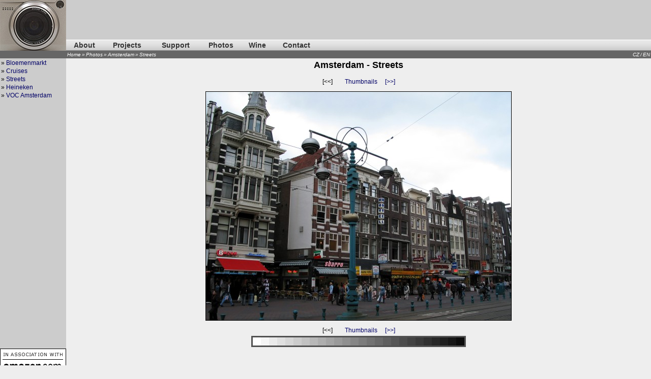

--- FILE ---
content_type: text/html
request_url: http://mb-solutions.cz/photos/amsterdam/streets/index.php?action=full&picture=002_Damrak.jpg&lang=en
body_size: 1709
content:
<!DOCTYPE HTML PUBLIC "-//W3C//DTD HTML 4.01 Transitional//EN">

<html>
<head>
    <link href="../../../css/photos.css" rel="stylesheet" type="text/css">
	<meta http-equiv="Content-Type" content="text/html; charset=utf-8">
	<meta content="Milan Brunclik" name=Author>
	<meta content="photos, pictures, Amsterdam, Netherlands, streets, red light district" name=Keywords>
	<meta content="Photos of streets in Amsterdam" name=Description>
	<title>Photos - Amsterdam - Streets</title>
</head>

<body>

<table width="100%" border="0" cellpadding="0" cellspacing="0">
<tr>
	<td class="header" width="130" height="100" align="center" valign="middle">
		<a href="../../../index.htm"><img src="../../../images/logo_photo.jpg" alt="" width="130" height="100" border="0" align="middle"></a>
	</td>
	<td height="100">
		<table width="100%" border="0" cellpadding="0" cellspacing="0">
		<tr class="header">
			<td width="500" height="78" align="center" valign="middle">
				<!-- Banner space -->
				<script type="text/javascript"><!--
				google_ad_client = "pub-6824583176819782";
				google_ad_width = 468;
				google_ad_height = 60;
				google_ad_format = "468x60_as";
				google_ad_type = "text_image";
				google_ad_channel ="9085267578";
				google_color_border = "6699CC";
				google_color_bg = "003366";
				google_color_link = "FFFFFF";
				google_color_text = "AECCEB";
				google_color_url = "AECCEB";
				//--></script>
				<script type="text/javascript"
				  src="http://pagead2.googlesyndication.com/pagead/show_ads.js">
				</script>
			</td>
		</tr>
		<tr>
			<td height="22" align="left" valign="middle" class="title_1">
				<!-- Navigation - begin -->
				<table width="500" border="0" cellspacing="0">
				<tr>
					<td align="center"><a href="../../../about.htm" class="title_m">About</a></td>
					<td align="center"><a href="../../../projects/index.htm" class="title_m">Projects</a></td>
					<td align="center"><a href="../../../support/index.htm" class="title_m">Support</a></td>
					<td align="center"><a href="../../index.htm" class="title_m">Photos</a></td>
					<td align="center"><a href="../../../wine/index.htm" class="title_m">Wine</a></td>
					<td align="center"><a href="../../../contact.htm" class="title_m">Contact</a></td>
				</tr>
				</table>
				<!-- Navigation - end -->			
			</td>
		</tr>
		</table>
	</td>
</tr>
<tr class="title_2">
	<td>
	</td>
	<td>
		<table width="100%" border="0" cellpadding="0" cellspacing="0">
		<tr>
			<td>
				<!-- Path - begin -->
				<table border="0" align="left" cellpadding="0" cellspacing="2">
				<tr>
					<td><a href="../../../index.htm" class="title_p">Home</a></td>
					<td class="path">&raquo;</td>
					<td><a href="../../index.htm" class="title_p">Photos</a></td>
					<td class="path">&raquo;</td>
					<td><a href="../index.htm" class="title_p">Amsterdam</a></td>
					<td class="path">&raquo;</td>
					<td><a href="index.php" class="title_p">Streets</a></td>
				</tr>
				</table>
				<!-- Path - end -->
			</td>

			<td>
				<!-- Language bar -  begin -->
				<table border="0" align="right" cellpadding="0" cellspacing="2">
				<tr>
					<td><a href="index_cz.php" class="title_p">CZ</a></td>
					<td class="path">/</td>
					<td><a href="index.php" class="title_p">EN</a></td>
				</tr>
				</table>
				<!-- Language bar -  begin -->
			</td>
		</tr>
		</table>
	</td>
</tr>
<tr>
	<td valign="top" class="header">
		<!-- Left column - begin -->
		<table width="100%" border="0" cellpadding="0" cellspacing="2">
		<tr valign="top">
			<td>&raquo;</td>
			<td><a href="../bloemenmarkt/index.php">Bloemenmarkt</a></td>
		</tr>
		<tr valign="top">
			<td>&raquo;</td>
			<td><a href="../cruises/index.php">Cruises</a></td>
		</tr>
		<tr valign="top">
			<td>&raquo;</td>
			<td><a href="../streets/index.php">Streets</a></td>
		</tr>
		<tr valign="top">
			<td>&raquo;</td>
			<td><a href="../heineken/index.php">Heineken</a></td>
		</tr>
		<tr valign="top">
			<td>&raquo;</td>
			<td><a href="../voc/index.php">VOC Amsterdam</a></td>
		</tr>
		</table>
		<!-- Left column - end -->
	</td>
	<td align="left" valign="top">
		<table width="100%">
		<tr>
			<td height="400" valign="top">
			
				<h2 align="center">Amsterdam - Streets</h2>

<h3 align="center"></h3>
<p align="center">
	[&lt;&lt;]&nbsp;&nbsp;&nbsp;
	&nbsp;&nbsp;&nbsp
	<a href="index.php?action=gallery&number=25&pagenum=1&lang=en">Thumbnails</a>
	&nbsp;&nbsp;&nbsp
	<a href="index.php?action=full&picture=003_Damrak.jpg&lang=en">[&gt;&gt;]</a>
</p>
<div align="center"><img border="1" src="large/002_Damrak.jpg" alt="" title=""></div>
<p align="center">
	[&lt;&lt;]&nbsp;&nbsp;&nbsp;
	&nbsp;&nbsp;&nbsp
	<a href="index.php?action=gallery&number=25&pagenum=1&lang=en">Thumbnails</a>
	&nbsp;&nbsp;&nbsp
	<a href="index.php?action=full&picture=003_Damrak.jpg&lang=en">[&gt;&gt;]</a>
</p>
<p align="center"></p>

			</td>
		</tr>
		<tr>
			<td align="center"><img src="../../../images/grayscale.gif" alt="Display calibration bar" align="middle"></td>
		</tr>
		</table>
	</td>
</tr>
<tr>
	<td width="130" class="footer">
		<a href="http://www.amazon.com/exec/obidos/redirect-home/mbsolutions-20">
			<img src="../../../images/amazon.gif" alt="In Association with Amazon.com" width="130" height="60" border="0" align="middle">
		</a>
	</td>
	<td align="center" valign="bottom" class="footer">
		<p>Copyright 2004-2005 Milan Brunclík. All rights reserved.</p>
	</td>
</tr>
</table>

<!-- Google tag (gtag.js) -->
<script async src="https://www.googletagmanager.com/gtag/js?id=G-5BMVHTKRJP"></script>
<script>
  window.dataLayer = window.dataLayer || [];
  function gtag(){dataLayer.push(arguments);}
  gtag('js', new Date());

  gtag('config', 'G-5BMVHTKRJP');
</script>


</body>
</html>


--- FILE ---
content_type: text/html; charset=utf-8
request_url: https://www.google.com/recaptcha/api2/aframe
body_size: 271
content:
<!DOCTYPE HTML><html><head><meta http-equiv="content-type" content="text/html; charset=UTF-8"></head><body><script nonce="klL7VQXAGfo89MpRoXYmKg">/** Anti-fraud and anti-abuse applications only. See google.com/recaptcha */ try{var clients={'sodar':'https://pagead2.googlesyndication.com/pagead/sodar?'};window.addEventListener("message",function(a){try{if(a.source===window.parent){var b=JSON.parse(a.data);var c=clients[b['id']];if(c){var d=document.createElement('img');d.src=c+b['params']+'&rc='+(localStorage.getItem("rc::a")?sessionStorage.getItem("rc::b"):"");window.document.body.appendChild(d);sessionStorage.setItem("rc::e",parseInt(sessionStorage.getItem("rc::e")||0)+1);localStorage.setItem("rc::h",'1762710369629');}}}catch(b){}});window.parent.postMessage("_grecaptcha_ready", "*");}catch(b){}</script></body></html>

--- FILE ---
content_type: text/css
request_url: http://mb-solutions.cz/css/photos.css
body_size: 355
content:
body {
	font-family: Verdana, Geneva, Arial, Helvetica, sans-serif;
	font-size: 12px;
	color: #000000;
	background-color: #EEEEEE;
	margin: 0px;
}

td {
	font-size: 12px;
}

a {
	font-size: 12px;
	color: #000066;
	text-decoration: none;
}

a:hover {
	text-decoration: underline;
}

a.title_m {
	font-size: 14px;
	color: #333333;
	text-decoration: none;
	font-weight: bold;
}

a.title_m:hover {
	text-decoration: underline;
	color: #990000;
}

.footer {
	font-size: 9px;
}

.title_1 {
	background-image: url(../images/title.gif);
	background-repeat: repeat;
	background-color: #CCCCCC;
}

.title_2 {
	background-color: #666666;
}

.header {
	background-color: #CCCCCC;
}
a.title_p {
	font-size: 10px;
	color: #FFFFFF;
	text-decoration: none;
	font-style: italic;
}
a.title_p:hover {

	text-decoration: underline;
}
.path {
	font-size: 10px;
	color: #FFFFFF;
	font-style: italic;
}
th {
	font-size: 14px;
	font-weight: bold;
}
